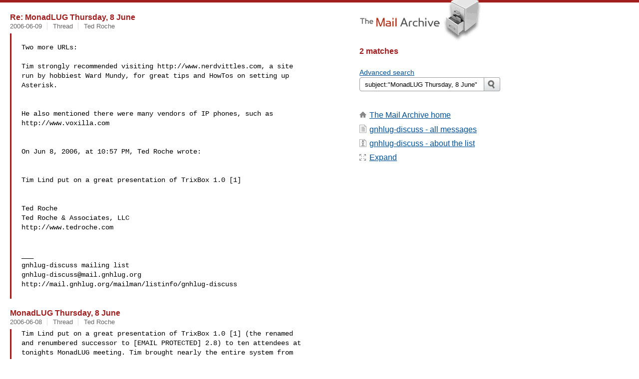

--- FILE ---
content_type: text/html
request_url: https://www.mail-archive.com/search?l=gnhlug-discuss@mail.gnhlug.org&q=subject:%22MonadLUG+Thursday%2C+8+June%22&o=newest&f=1
body_size: 3308
content:

<!DOCTYPE html>
<html>
<head>
  <meta http-equiv="Content-Type" content="text/html; charset=utf-8">
  <meta name=viewport content="width=device-width, initial-scale=1">
  <title>subject:&quot;MonadLUG Thursday, 8 June&quot;</title>
  <meta name="robots" content="NOFOLLOW">
  <link rel="stylesheet" href="/normalize.css" media="screen">
  <link rel="stylesheet" href="/master.css" media="screen">
  <link rel="index" href="/gnhlug-discuss@mail.gnhlug.org/maillist.html">
  <link rel="contents" href="/gnhlug-discuss@mail.gnhlug.org/index.html">    
  <style type="text/css">
    .darkgray {margin-bottom:5px;}
    .darkgray a:hover,.darkgray a:active {text-decoration:underline;}
    .subject a:hover,.subject a:active {text-decoration:underline;}
    .submittext {margin-bottom:20px;}
    .msgFragment {color:black;}
  </style>
</head>
<body id="searchpg">
  <div class="content" role="main">
    

<h3><span class=subject><a href="/gnhlug-discuss@mail.gnhlug.org/msg14631.html">Re: MonadLUG Thursday, 8 June</a></span></h3>
<div class="darkgray font13">
<span class="sender pipe">
<span class=date><a href="/search?l=gnhlug-discuss%40mail.gnhlug.org&amp;q=date:20060609&amp;o=newest&amp;f=1">2006-06-09</a></span></span>
<span class="sender pipe">
<span class=thead><a href="/search?l=gnhlug-discuss%40mail.gnhlug.org&amp;q=subject:%22MonadLUG+Thursday%2C+8+June%22&amp;o=newest&amp;f=1">Thread</a></span></span>
<span class=name><a href="/search?l=gnhlug-discuss%40mail.gnhlug.org&amp;q=from:%22Ted+Roche%22&amp;o=newest&amp;f=1">Ted Roche</a></span>
</div>
<blockquote><span class="msgFragment"><pre>

Two more URLs:

Tim strongly recommended visiting http://www.nerdvittles.com, a site  
run by hobbiest Ward Mundy, for great tips and HowTos on setting up  
Asterisk.


He also mentioned there were many vendors of IP phones, such as  
http://www.voxilla.com


On Jun 8, 2006, at 10:57 PM, Ted Roche wrote:


Tim Lind put on a great presentation of TrixBox 1.0 [1]


Ted Roche
Ted Roche & Associates, LLC
http://www.tedroche.com


___
gnhlug-discuss mailing list
<a href="/cdn-cgi/l/email-protection" class="__cf_email__" data-cfemail="98fff6f0f4edffb5fcf1ebfbedebebd8f5f9f1f4b6fff6f0f4edffb6f7eaff">[email&#160;protected]</a>
http://mail.gnhlug.org/mailman/listinfo/gnhlug-discuss

</pre></span>
</blockquote><br>

<h3><span class=subject><a href="/gnhlug-discuss@mail.gnhlug.org/msg14629.html">MonadLUG Thursday, 8 June</a></span></h3>
<div class="darkgray font13">
<span class="sender pipe">
<span class=date><a href="/search?l=gnhlug-discuss%40mail.gnhlug.org&amp;q=date:20060608&amp;o=newest&amp;f=1">2006-06-08</a></span></span>
<span class="sender pipe">
<span class=thead><a href="/search?l=gnhlug-discuss%40mail.gnhlug.org&amp;q=subject:%22MonadLUG+Thursday%2C+8+June%22&amp;o=newest&amp;f=1">Thread</a></span></span>
<span class=name><a href="/search?l=gnhlug-discuss%40mail.gnhlug.org&amp;q=from:%22Ted+Roche%22&amp;o=newest&amp;f=1">Ted Roche</a></span>
</div>
<blockquote><span class="msgFragment"><pre>
Tim Lind put on a great presentation of TrixBox 1.0 [1] (the renamed  
and renumbered successor to [EMAIL PROTECTED] 2.8) to ten attendees at  
tonights MonadLUG meeting. Tim brought nearly the entire system from  
his Computerborough [2] offices: a salvaged PIII-700, a Digium card  
card with two daughterboards: FXS and FXO [3], a couple of cordless  
phones, an IP phone, and his laptop, and showed us the entire setup.  
Tim uses the machine to take incoming POTS calls and route it through  
a digital attendant to one of several phones, ring groups or voice  
mail boxes. Day and nighttime setups have different rules. In  
addition, he can route to his cell phone, process faxes, send  
voicemail messages via email, and a mind-boggling combination of the  
above and more. With graphs. Wow! Very impressive presentation.  
Asterisk could be a great solution for nearly any size business, and  
an inexpensive way to bring a PBX to the small business world.


Next month, July 13th Charlie Farinella will show us how he works  
with the 'screen' command - a utility for supporting multiple remote  
terminal sessions  on a single connection. Sessions started within a  
screen session can be backgrounded, suspended, and recovered after a  
disconnection.


On August 10, Mark and Tim from Computerborough will return again and  
show us around SugarCRM.


Thanks to Tim for a great presentation, Guy for MC'ing the meeting,  
and Ken for the facilities



[1] http://www.trixbox.org/
[2] http://www.computerborough.com/main/
[3] I'm pretty sure it was this one: http://www.digium.com/en/ 
wheretobuy/digiumdirect/productview.php?product_code=RTDM11B



Ted Roche
Ted Roche & Associates, LLC
http://www.tedroche.com


___
gnhlug-discuss mailing list
<a href="/cdn-cgi/l/email-protection" class="__cf_email__" data-cfemail="aacdc4c2c6dfcd87cec3d9c9dfd9d9eac7cbc3c684cdc4c2c6dfcd84c5d8cd">[email&#160;protected]</a>
http://mail.gnhlug.org/mailman/listinfo/gnhlug-discuss

</pre></span>
</blockquote><br>
    <h2></h2>
  </div>
  <div class="aside" role="complementary">
    <div class="logo">
      <a href="/"><img src="/logo.png" width=247 height=88 alt="The Mail Archive"></a>
    </div>
    <h2>2 matches</h2>
    <br>
    
<ul><li><a href="/search?l=gnhlug-discuss%40mail.gnhlug.org&amp;q=subject%3A%22MonadLUG+Thursday%2C+8+June%22&amp;a=1&amp;o=newest&amp;f=1">Advanced search</a></li></ul>
<form class="overflow" action="/search" method="get">
<input type="hidden" name="l" value="gnhlug-discuss@mail.gnhlug.org">
<label class="hidden" for="q">Search the list</label>
<input class="submittext" type="text" id="q" name="q" placeholder="Search gnhlug-discuss" value="subject:&quot;MonadLUG Thursday, 8 June&quot;">
<input class="submitbutton" id="submit" type="image" src="/submit.png" alt="Submit">
</form>

    
    <div class="nav margintop" id="nav" role="navigation">
      <h2 class="hidden">
                               Site Navigation
      </h2>
      <ul class="icons font16">
        <li class="icons-home"><a href="/">The Mail Archive home</a></li>
        <li class="icons-list">
          <a href="/gnhlug-discuss@mail.gnhlug.org" title="c" id="c">gnhlug-discuss - all messages</a></li>
        <li class="icons-about">
          <a href="/gnhlug-discuss@mail.gnhlug.org/info.html">gnhlug-discuss  - about the list</a></li>
        <li class="icons-expand"><a href="/search?l=gnhlug-discuss%40mail.gnhlug.org&amp;q=subject%3A%22MonadLUG+Thursday%2C+8+June%22&amp;o=newest" title="e" id="e">Expand</a></li>
      </ul>
    </div>

    <div class="listlogo margintopdouble">
      <h2 class="hidden">
  				Mail list logo
      </h2>
      
    </div>
  </div>
  <div class="footer" role="contentinfo">
    <h2 class="hidden">
	        	      Footer information
    </h2>
    <ul>
      <li><a href="/">The Mail Archive home</a></li>
      <li><a href="/faq.html#newlist">Add your mailing list</a></li>
      <li><a href="/faq.html">FAQ</a></li>
      <li><a href="/faq.html#support">Support</a></li>
      <li><a href="/faq.html#privacy">Privacy</a></li>
    </ul>
  </div>
<script data-cfasync="false" src="/cdn-cgi/scripts/5c5dd728/cloudflare-static/email-decode.min.js"></script><script language="javascript" type="text/javascript">
document.onkeydown = NavigateThrough;
function NavigateThrough (event)
{
  if (!document.getElementById) return;
  if (window.event) event = window.event;
  if (event.target.tagName == 'INPUT') return;
  if (event.ctrlKey || event.metaKey) return;
  var link = null;
  switch (event.keyCode ? event.keyCode : event.which ? event.which : null) {
    case 69:
      link = document.getElementById ('e');
      break;
    }
  if (link && link.href) document.location = link.href;
}
</script>
<script>(function(){function c(){var b=a.contentDocument||a.contentWindow.document;if(b){var d=b.createElement('script');d.innerHTML="window.__CF$cv$params={r:'9bffc0fdaf27253a',t:'MTc2ODc1NjczMA=='};var a=document.createElement('script');a.src='/cdn-cgi/challenge-platform/scripts/jsd/main.js';document.getElementsByTagName('head')[0].appendChild(a);";b.getElementsByTagName('head')[0].appendChild(d)}}if(document.body){var a=document.createElement('iframe');a.height=1;a.width=1;a.style.position='absolute';a.style.top=0;a.style.left=0;a.style.border='none';a.style.visibility='hidden';document.body.appendChild(a);if('loading'!==document.readyState)c();else if(window.addEventListener)document.addEventListener('DOMContentLoaded',c);else{var e=document.onreadystatechange||function(){};document.onreadystatechange=function(b){e(b);'loading'!==document.readyState&&(document.onreadystatechange=e,c())}}}})();</script><script defer src="https://static.cloudflareinsights.com/beacon.min.js/vcd15cbe7772f49c399c6a5babf22c1241717689176015" integrity="sha512-ZpsOmlRQV6y907TI0dKBHq9Md29nnaEIPlkf84rnaERnq6zvWvPUqr2ft8M1aS28oN72PdrCzSjY4U6VaAw1EQ==" data-cf-beacon='{"version":"2024.11.0","token":"6b16babd81bc4986bb5551fcbd676e26","r":1,"server_timing":{"name":{"cfCacheStatus":true,"cfEdge":true,"cfExtPri":true,"cfL4":true,"cfOrigin":true,"cfSpeedBrain":true},"location_startswith":null}}' crossorigin="anonymous"></script>
</body>
</html>
